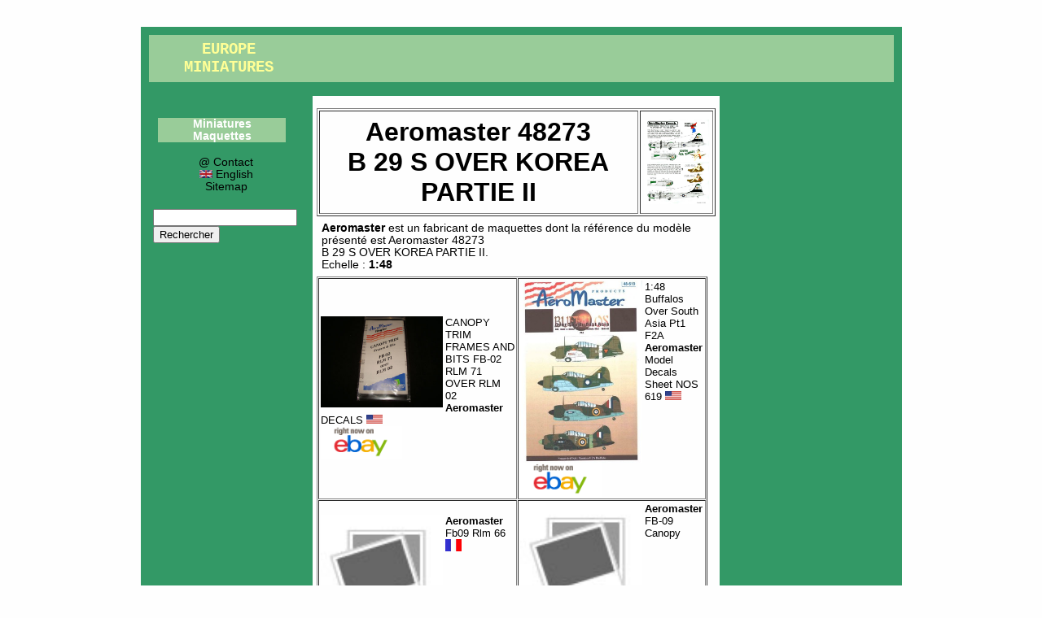

--- FILE ---
content_type: text/html; charset=UTF-8
request_url: https://www.europe-miniatures.com/modelisme.php/Aeromaster_48273
body_size: 3142
content:
﻿﻿﻿﻿<!-- ***  titre_extrait(1)=Aeromaster_48273  ***<br> -->﻿﻿﻿﻿﻿﻿﻿﻿﻿<!doctype html>
<html lang="fr" xmlns="//www.w3.org/1999/xhtml">
<head>
<title>Aeromaster 48273 B 29 S OVER KOREA PARTIE II 1:48, Miniatures, Maquettes</title>
<meta name="title" content="Aeromaster 48273 B 29 S OVER KOREA PARTIE II 1:48, Miniatures, Maquettes"/>
<meta name="description" content="Europe miniatures vous propose à la vente dans sa gamme Aeromaster la Maquette Aeromaster 48273 B 29 S OVER KOREA PARTIE II : B 29 S OVER KOREA PARTIE II 1:48"/>
<meta name="keywords" content="Aeromaster 48273, B 29 S OVER KOREA PARTIE II"/>
<meta name="y_key" content="4d48fa15e076af67"/>
<meta name="msvalidate.01" content="9B1D7715FE2978369043E1233D8E7590" />
<meta name='ir-site-verification-token' value='1910530602' /><!-- EPN -->
<meta http-equiv="content-type" content="text/html; charset=utf-8"/>
<link rel="stylesheet" href="/style.css" type="text/css" media="screen"/>
<link rel="alternate" hreflang="en"        href="//www.europe-miniatures.com/models.php/Aeromaster_48273" />

<script>
  (function(i,s,o,g,r,a,m){i['GoogleAnalyticsObject']=r;i[r]=i[r]||function(){
  (i[r].q=i[r].q||[]).push(arguments)},i[r].l=1*new Date();a=s.createElement(o),
  m=s.getElementsByTagName(o)[0];a.async=1;a.src=g;m.parentNode.insertBefore(a,m)
  })(window,document,'script','//www.google-analytics.com/analytics.js','ga');

  ga('create', 'UA-6213275-1', 'auto');
  ga('send', 'pageview');

</script>

</head>
<body>
<div id="cadre">
	<div id="top">
		<div style="text-align: center;">
			<table style="text-align: left; background-color: rgb(153, 204, 153); width: 840px; height: 52px;" border="0" cellpadding="5" cellspacing="2">
				<tbody>
					<tr>
						<td style="width: 191px; text-align: center;">
							
							<div style="text-align: left;">
							<div style="text-align: center;">
              
              <a href="/" title="Miniatures Maquettes" style="text-decoration: none; font-weight: bold;">
              <span style="font-family: Courier New,Courier,monospace; color: rgb(255, 255, 150); font-weight: bold;">
              <big>EUROPE<br />
							MINIATURES
              </big></span>
							</a>
              </div>
              </div>
							
						</td>
						<td style="width: 695px; text-align: center;">
						  						</td>
					</tr>
				</tbody>
			</table>
		</div>
	</div><!-- top -->

	<!-- 1ère colonne -->
	<div id="centre">
		<div id="colonnead">
			<div align="left">
			
			
		<div id="menu3">
			<br />

	
			<ul>
								<li><h2><a id="menu-miniature" href="/modelisme.php/Miniature" title="Miniatures" >Miniatures</a></h2></li>
				<li><h2><a id="menu-maquette" href="/modelisme.php/Maquette" title="Maquettes" >Maquettes</a></h2></li>
			</ul>

			<div id="cadredroit">
				<p align="center">
					<a id="menu-contact" href="/modelisme.php/contact" title="contact" rel="nofollow" >@&nbsp;Contact</a>
					<br /><a id="menu-langue" href="/models.php/Aeromaster_48273" title="Aeromaster 48273<br/>B 29 S OVER KOREA PARTIE II" > <img alt="drapeau menu" title="drapeau menu" style="height: 10px;" src="/flag_en.jpg"> English</a>
					<br /><a id="menu-sitemap" href="/modelisme.php/sitemap" title="Sitemap" >Sitemap</a>
				</p>
			</div>	
		</div><!-- menu3 -->

			<div id="searchBody">
				<form method="GET" action="/modelisme.php/?" id="searchform">
				<div>
	    		<input id="searchInput" name="find" type="text" title="recherche" value="">
	    		<input type="submit" class="searchButton" id="searchGoButton" value="Rechercher">&nbsp;
	    	</div>
				</form>
			</div><!-- searchBody -->

			</div>
		</div><!-- colonnead -->

		<div id="texte">
			<div id="texte2">
				<!-- Mode utilisateur -->
				﻿<table style="text-align: left; width: 100%;" border="1" cellpadding="2" cellspacing="2">
  <tbody>
    <tr>
      <td style="text-align: center; vertical-align: middle;">
      	<h1>Aeromaster 48273<br/>B 29 S OVER KOREA PARTIE II</h1>
      </td>
      <td style="width: 84px;text-align: center; vertical-align: middle;">
      	<a href="/aeromaster/aeromaster-48273.jpg" target="_blank" ><img src="/aeromaster/aeromaster-48273.jpg" width="80px" title="Aeromaster 48273" alt="Aeromaster 48273" ></a>      </td>
    </tr>
  </tbody>
</table>

<ul>
<li><strong><a title="Aeromaster" href="Aeromaster">Aeromaster</a></strong> est un fabricant de <a title="maquettes" href="Maquette">maquettes</a> dont la référence du modèle présenté est <a title="Aeromaster 48273<br/>B 29 S OVER KOREA PARTIE II" href="Aeromaster_48273">Aeromaster 48273<br/>B 29 S OVER KOREA PARTIE II</a>.</li>
<li>Echelle : <strong>1:48</strong></li>
</ul>
<i></i>


<!-- country: US --><!-- country: US --><!-- country: FR --><!-- country: US --><!-- country: IT --><!-- country: IT --><table style="text-align: left; width: 480px;" border="1" cellpadding="2" cellspacing="1"><tbody><tr><td><small><a href="//rover.ebay.com/rover/1/711-53200-19255-0/1?icep_ff3=2&pub=5574738132&toolid=10001&campid=5336121992&customid=Aeromaster+48273&icep_item=191355592077&ipn=psmain&icep_vectorid=229466&kwid=902099&mtid=824&kw=lg" target="_blank" rel="nofollow" title="CANOPY TRIM FRAMES AND BITS FB-02 RLM 71 OVER RLM 02 AEROMASTER DECALS"><img title="CANOPY TRIM FRAMES AND BITS FB-02 RLM 71 OVER RLM 02 AEROMASTER DECALS" alt="CANOPY TRIM FRAMES AND BITS FB-02 RLM 71 OVER RLM 02 AEROMASTER DECALS" src="//i.ebayimg.com/00/s/MTIwMFgxNjAw/z/tRgAAOSwVFlUGyzx/$_1.JPG" width="150px" align="left">CANOPY TRIM FRAMES AND BITS FB-02 RLM 71 OVER RLM 02 <b>Aeromaster</b> DECALS <img src="/flag_us.jpg" style="width: 20px" title="Etats unis" alt="Etats unis"></small></a><br><img src="/ebay_160x60.png" width="100px"></td>
<td><small><a href="//rover.ebay.com/rover/1/711-53200-19255-0/1?icep_ff3=2&pub=5574738132&toolid=10001&campid=5336121992&customid=Aeromaster+48273&icep_item=193386751299&ipn=psmain&icep_vectorid=229466&kwid=902099&mtid=824&kw=lg" target="_blank" rel="nofollow" title="1:48 Buffalos Over South Asia Pt1 F2A AeroMaster Model Decals Sheet NOS 619"><img title="1:48 Buffalos Over South Asia Pt1 F2A AeroMaster Model Decals Sheet NOS 619" alt="1:48 Buffalos Over South Asia Pt1 F2A AeroMaster Model Decals Sheet NOS 619" src="https://i.ebayimg.com/00/s/MTAyNFg2ODQ=/z/egoAAOSwkbRecTIQ/$_1.JPG" width="150px" align="left">1:48 Buffalos Over South Asia Pt1 F2A <b>Aeromaster</b> Model Decals Sheet NOS 619 <img src="/flag_us.jpg" style="width: 20px" title="Etats unis" alt="Etats unis"></small></a><br><img src="/ebay_160x60.png" width="100px"></td>
</tr><tr><td><small><a href="//rover.ebay.com/rover/1/709-53476-19255-0/1?icep_ff3=2&pub=5574738132&toolid=10001&campid=5336121992&customid=Aeromaster+48273&icep_item=303178667202&ipn=psmain&icep_vectorid=229480&kwid=902099&mtid=824&kw=lg" target="_blank" rel="nofollow" title="Aeromaster Fb09 Rlm 66"><img title="Aeromaster Fb09 Rlm 66" alt="Aeromaster Fb09 Rlm 66" src="https://i.ebayimg.com/00/s/ODAwWDgwMA==/z/FbUAAOSwdd5c94cc/$_1.JPG" width="150px" align="left"><b>Aeromaster</b> Fb09 Rlm 66 <img src="/flag_fr.jpg" style="width: 20px" title="France" alt="France"></small></a><br><img src="/ebay_160x60.png" width="100px"></td>
<td><small><a href="//rover.ebay.com/rover/1/711-53200-19255-0/1?icep_ff3=2&pub=5574738132&toolid=10001&campid=5336121992&customid=Aeromaster+48273&icep_item=174210486021&ipn=psmain&icep_vectorid=229466&kwid=902099&mtid=824&kw=lg" target="_blank" rel="nofollow" title="AeroMaster FB-09 Canopy Frames/Trims RLM 66 WWII German Fighters 1940-41 Decals"><img title="AeroMaster FB-09 Canopy Frames/Trims RLM 66 WWII German Fighters 1940-41 Decals" alt="AeroMaster FB-09 Canopy Frames/Trims RLM 66 WWII German Fighters 1940-41 Decals" src="https://i.ebayimg.com/00/s/MTYwMFgxMDY3/z/2gQAAOSwsWpeX9Gq/$_1.JPG" width="150px" align="left"><b>Aeromaster</b> FB-09 Canopy Frames/Trims RLM 66 WWII German Fighters 1940-41 Decals <img src="/flag_us.jpg" style="width: 20px" title="Etats unis" alt="Etats unis"></small></a><br><img src="/ebay_160x60.png" width="100px"></td>
</tr><tr><td><small><a href="//rover.ebay.com/rover/1/724-53478-19255-0/1?icep_ff3=2&pub=5574738132&toolid=10001&campid=5336121992&customid=Aeromaster+48273&icep_item=163185345907&ipn=psmain&icep_vectorid=229494&kwid=902099&mtid=824&kw=lg" target="_blank" rel="nofollow" title="AEROMASTER DECALS 1:48 SPITFIRE / HURRICANE ROUNDELS LATE DOUBLE SHEET 48-027"><img title="AEROMASTER DECALS 1:48 SPITFIRE / HURRICANE ROUNDELS LATE DOUBLE SHEET 48-027" alt="AEROMASTER DECALS 1:48 SPITFIRE / HURRICANE ROUNDELS LATE DOUBLE SHEET 48-027" src="https://i.ebayimg.com/00/s/MTQ3NVgxMDA1/z/XB0AAOSwK~tbZb1J/$_1.JPG" width="150px" align="left"><b>Aeromaster</b> DECALS 1:48 SPITFIRE / HURRICANE ROUNDELS LATE DOUBLE SHEET 48-027 <img src="/flag_it.jpg" style="width: 20px" title="Italie" alt="Italie"></small></a><br><img src="/ebay_160x60.png" width="100px"></td>
<td><small><a href="//rover.ebay.com/rover/1/724-53478-19255-0/1?icep_ff3=2&pub=5574738132&toolid=10001&campid=5336121992&customid=Aeromaster+48273&icep_item=163185338207&ipn=psmain&icep_vectorid=229494&kwid=902099&mtid=824&kw=lg" target="_blank" rel="nofollow" title="AEROMASTER DECALS 1:48 HEINKEL 111 BLITZ BOMBERS PART I ART 48-120"><img title="AEROMASTER DECALS 1:48 HEINKEL 111 BLITZ BOMBERS PART I ART 48-120" alt="AEROMASTER DECALS 1:48 HEINKEL 111 BLITZ BOMBERS PART I ART 48-120" src="https://i.ebayimg.com/00/s/MTQzMVg5MzI=/z/1kYAAOSwFb5bZbs2/$_1.JPG" width="150px" align="left"><b>Aeromaster</b> DECALS 1:48 HEINKEL 111 BLITZ BOMBERS PART I ART 48-120 <img src="/flag_it.jpg" style="width: 20px" title="Italie" alt="Italie"></small></a><br><img src="/ebay_160x60.png" width="100px"></td>
</tr><tr></tr></tbody></table>




<br />
<br /><div align="center">
<script async src="//pagead2.googlesyndication.com/pagead/js/adsbygoogle.js"></script>
<!-- Milieu_en -->
<ins class="adsbygoogle"
     style="display:inline-block;width:336px;height:280px"
     data-ad-client="ca-pub-1527117304805964"
     data-ad-slot="4356245167"></ins>
<script>
(adsbygoogle = window.adsbygoogle || []).push({});
</script>
</div>
<br />

﻿			</div>
		</div>
	</div>

	<div id="colonne1">
		<br />

			<div align="center">
			</div>	


	</div><!-- fin colonne1 -->
</div><!-- cadre -->

<!-- Page exécutée en 0.23488903045654 secondes<br />
--></body>
</html>


--- FILE ---
content_type: text/html; charset=utf-8
request_url: https://www.google.com/recaptcha/api2/aframe
body_size: 265
content:
<!DOCTYPE HTML><html><head><meta http-equiv="content-type" content="text/html; charset=UTF-8"></head><body><script nonce="cwrMv_cYLb7XON9_mhMiCA">/** Anti-fraud and anti-abuse applications only. See google.com/recaptcha */ try{var clients={'sodar':'https://pagead2.googlesyndication.com/pagead/sodar?'};window.addEventListener("message",function(a){try{if(a.source===window.parent){var b=JSON.parse(a.data);var c=clients[b['id']];if(c){var d=document.createElement('img');d.src=c+b['params']+'&rc='+(localStorage.getItem("rc::a")?sessionStorage.getItem("rc::b"):"");window.document.body.appendChild(d);sessionStorage.setItem("rc::e",parseInt(sessionStorage.getItem("rc::e")||0)+1);localStorage.setItem("rc::h",'1768927444372');}}}catch(b){}});window.parent.postMessage("_grecaptcha_ready", "*");}catch(b){}</script></body></html>

--- FILE ---
content_type: text/css
request_url: https://www.europe-miniatures.com/style.css
body_size: 1265
content:
html {font-size: 100%;}
body
{
background-color: #FEFEFE;
/* background-image:url(bg1.jpg); */
background-position:top;
background-repeat:repeat-x;
padding: 0em; font-size: .85em;
font-family: Comic Sans MS, Helvetica, sans-serif;
}

h1{font-size: 2em; color: #000000; margin:5px; padding:0px; font-weight: bold; text-align:center;}
h2{font-size: 1em; color: #FFFFFF; margin:0px; padding:0px; margin:0px; text-align:center; display: block; background-color:#99CC99;}
h3{font-size: 1em; color: #000000; text-align:center; padding:0px;font-weight: bold;margin:0px;}

ol, ul { list-style-type: none;  padding: 0; margin: 0.5em;}, li { list-style-type: none; padding: 0; margin: 1em;}

div#cadre {
width: 935px;
height: 1700px;
/*font-family: "Times New Roman", Times, serif;*/
/* background-image:url(bg1.jpg); */
/*background-position:bottom;*/
/*background-repeat:repeat-x;*/
background-color:#339966;

padding:10px 0px;
margin-top: 10px;
margin-right: auto;
margin-bottom: 10px;
margin-left: auto;
}

div#top {
width: 915px;
margin: 0px 10px 10px 10px;
background-color:#99CC99;
padding:0px;
/* background-image: url(images/top11.jpg); */
/* height: 115px; */
}
div#top2 {
width: 915px;
margin: 10px 10px;
padding:10px 0px 10px 0px;
background-color:#99CC99;
}
div#centre {
	overflow: hidden;
	float: left;
	width: 705px;

	padding: 5px 0px 5px 10px;
	background-color:transparent;
}

div#colonnead {
float: left;
width: 180px;
/* background-color:#FEFEFE; */
padding: 2px;
margin-top: 5px;
margin-right: 0px;
margin-bottom: 2px;
margin-left: 3px;
}

div#texte {
float: right;
width: 505px;
background-color:transparent;
padding: 2px;
margin-top: 0;
margin-right: 2px;
margin-bottom: 0px;
margin-left: 0;
}
div#texte2 {
float: right;
width: 490px;
background-color:#FEFEFE;
padding: 0px 5px 10px 5px;
margin: 0px;
}	

div#colonne1 {
float: right;
width: 210px;

margin: 0px;
background-color:transparent;
padding: 0px 5px 10px 5px;
}

div#cadredroit {
width: 160px;
background-color:transparent;
padding: 10px;
}

div#bottom {
width: 100%;
float:right;
margin: 10px auto;
padding:0px;
background-color:#339966;
}

ol {
list-style: none;
margin: 0;
padding: 0;
}

#menu3 {
width: 170px;
margin: 0px;
}

#menu3 li a
{
list-style-type:none;
voice-family: "\"}\"";
voice-family: inherit;
/*height: 24px;*/
text-decoration: none;
}

#menu3 li a:link, #menu3 li a:visited
{
color: #fff;
display: block; 
background-color:#99CC99;
text-align:center;
padding: 0px 0 0 0px;
}

#menu3 li a:hover, #menu3 li #current, #menu3 li a:active
{
color: #FFFFFF;
text-align:center;
background-color:#339966;
padding: 0px 0 0 0px;
}

#pageEnCours
{
font-weight:bold;
color:#a90a08;
}

#pageAutres
{
color:#000000;
text-decoration: underline;
}

#monTexte1
{
font-size:13px;
font-weight:bold;
line-height:15px;
/*font-size:10px;*/
color:#0d8f63;
background-color:transparent;
/*font-family:arial,sans-serif;*/
height:100%
}

a
{
color: #000000;
text-decoration: none;
/*display: block; 
background-color:#FF0000;
text-align:center;
margin:0px;
padding: 0px;*/
}

a:hover
{
color: #FF0000;
/*background-color:#339966;
margin:0px; padding:0px;*/
}

p {
margin:0px; 
padding:0px 0px 10px 0px;
}

.treemenudiv{
display: block;
white-space: nowrap;
}

.phplmbodytable {
}

.phplmnormal {
color: #000000;
font-size: 11px;	
font-family:Tahoma,verdana,arial;
text-decoration: none;	
}

a.phplm:link, a.phplm:visited	{      /* Font color, style of linked & visited menu items */
color: #003300;
font-size: 11px;
text-decoration: none;
font-family:Tahoma,verdana,arial;
}

a.phplm:hover	{      /* Font color, style of menu items when hovered over */

background-color:#0063DC;
color:#FFFFFF;
padding : 2px 2px 2px 2px ;
font-size: 11px;	
font-family:Tahoma,verdana,arial;
font-weight:bold;
text-decoration: none;	
}

a.phplm:active	{
color: #ff0000;
font-size: 11px;
font-family:Tahoma,verdana,arial;
text-decoration: none;	
}

.dmselected {
color: #2f5578;
padding : 4px 4px 4px 4px ;
background-color:#94cbff;
font-size: 12px;
font-family:Tahoma,verdana,arial;
font-weight:bold;
text-decoration: none;	
}

.phplm   {
font-family:Tahoma,verdana,arial;
text-decoration: none;	
}

--- FILE ---
content_type: text/plain
request_url: https://www.google-analytics.com/j/collect?v=1&_v=j102&a=777319199&t=pageview&_s=1&dl=https%3A%2F%2Fwww.europe-miniatures.com%2Fmodelisme.php%2FAeromaster_48273&ul=en-us%40posix&dt=Aeromaster%2048273%20B%2029%20S%20OVER%20KOREA%20PARTIE%20II%201%3A48%2C%20Miniatures%2C%20Maquettes&sr=1280x720&vp=1280x720&_u=IEBAAEABAAAAACAAI~&jid=84941488&gjid=861072176&cid=1597852222.1768927443&tid=UA-6213275-1&_gid=2128081333.1768927443&_r=1&_slc=1&z=1620380103
body_size: -453
content:
2,cG-W68GM6WTBC